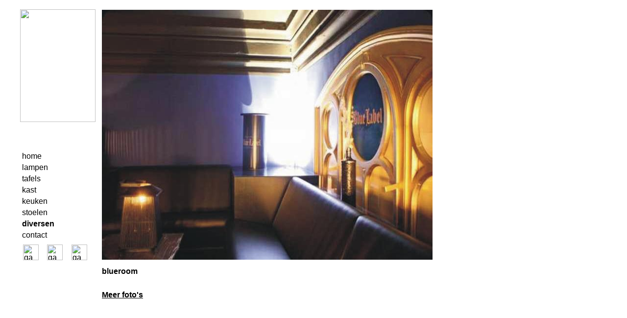

--- FILE ---
content_type: text/html
request_url: https://www.buitenwesten.nl/diversen/blueroom.html
body_size: 1017
content:
<!DOCTYPE HTML PUBLIC "-//W3C//DTD HTML 4.01 Transitional//EN">
<html><head>
<title>BuitenWesten, diversen, blueroom</title>
<meta charset="UTF-8">
<meta name="description" content="BuitenWesten ontwerpt en maakt tafels, keukens, badkamers en andere meubels">
<meta name="keywords" content="blueroom, diversen">
<meta name="author" content="QH software, training & advies, 2002/2017 (informatie: info at sitegen.nl)">
<link rel="stylesheet" href="../bw.css" type="text/css" title="bw.css">
<!--[if lte IE 6]>
<link rel="stylesheet" href="../bwie6.css" type="text/css" title="bwie6.css">
<![endif]-->
<!--[if IE 7]>
<link rel="stylesheet" href="../bwie7.css" type="text/css" title="bwie7.css">
<![endif]-->
<!--[if IE 8]>
<link rel="stylesheet" href="../bwie8.css" type="text/css" title="bwie8.css">
<![endif]-->
<!--[if IE 9]>
<link rel="stylesheet" href="../bwie9.css" type="text/css" title="bwie9.css">
<![endif]-->
<script language="javascript" src="../bw.js" type="text/javascript"></script><link href="/favicon.ico" rel="shortcut icon" type="image/x-icon"></head>
<body onload="afterLoad();" onresize="onResize();">&nbsp;<div class="body" id="divbody"><table cellspacing="0" class="body" width="100%"><tr id="trheader"></tr>
<tr><td class="leftpart" id="leftpart" width="15%"><table cellspacing="0" class="leftpart" width="100%"><tr><td class="bannerleftlefttop" height="230" width="154"><a href="../index.html"><img src="../im/bwlogodwars.jpg" alt="Ga naar home van BuitenWesten" height="230" title="Ga naar home van BuitenWesten" width="154"></a></td></tr>

<tr><td class="leftmenu" id="leftmenu"><!-- === left menu === -->
<table class="leftmenu" cellspacing="0" width="100%">
<tr><td class="leftoff"><a href="../index.html">home</a></td></tr>
<tr><td class="leftoff"><a href="../lampen/index.html">lampen</a></td></tr>

<tr><td class="leftoff"><a href="../tafels/index.html">tafels</a></td></tr>

<tr><td class="leftoff"><a href="../kast/index.html">kast</a></td></tr>
<tr><td class="leftoff"><a href="../keuken/index.html">keuken</a></td></tr>

<tr><td class="leftoff"><a href="../stoelen/index.html">stoelen</a></td></tr>

<tr><td class="lefton"><a href="index.html">diversen</a></td></tr>
<tr><td class="leftoff"><a href="../contact/index.html">contact</a></td></tr>
</table>

<!-- == end of left menu == --></td></tr>

<tr><td class="leftbottom"><table cellspacing="0" class="leftpartbottom" width="100%"><tr><td class="navline" height="32" width="32"><a href="infonieuwegein.html"><img src="../im/previous.gif" alt="ga terug naar: info nieuwegein" height="32" title="ga terug naar: info nieuwegein" width="32"></a></td><td class="navline" height="32" width="32"><a href="index.html"><img src="../im/up.gif" alt="ga omhoog naar: index" height="32" title="ga omhoog naar: index" width="32"></a></td><td class="navline" height="32" width="32"><a href="prinsh.html"><img src="../im/next.gif" alt="ga verder naar: prins h" height="32" title="ga verder naar: prins h" width="32"></a></td></tr></table></td></tr></table></td><td class="body0" id="body0" width="86%"><table cellspacing="0" class="body" width="100%"><tr><td class="body" id="body" valign="top"><p class="bodyimage"><img src="blueroom.jpg" alt="blueroom" height="510" title="blueroom" width="675"></p>

<p class="bodytext"><b>blueroom</b></p>
<table border="0" cellpadding="0" cellspacing="0" class="inbody" width="100%">
<tr><td class="bottomlink"><a href="javascript:location='blueroom__4.html';">Meer foto's</a></td></tr></table></td></tr></table></td></tr></table></div><div><!-- === start of footer only for printing === -->

<table border="0" cellpadding="0" cellspacing="0" class="bottomline" width="100%">
<tr><td class="copprintonly">&copy;&nbsp;<strong>BuitenWesten</strong>,&nbsp;okt 2024<br>Molendijk 21 | 3258 LM   Den Bommel | T (0187) 611 731 | M 06 - 26 150 156 | <noscript class="underline">karst</noscript>
<script language="javascript" type="text/javascript"><!--
m("buitenwesten.nl", "karst", "", "");

// --></script>
<noscript class="underline">at&nbsp;buitenwesten.nl</noscript></td></tr></table></div>
<script language="javascript" type="text/javascript"><!--
function onResizeFunctions(){

paddingtop(0, 70, 600, 800);

changeSize('body0', 700, 0, 0, 0, 0.85);

}


function onLoadFunctions(){

onResizeFunctions();


return;
}


// --></script>

</body></html>


--- FILE ---
content_type: text/css
request_url: https://www.buitenwesten.nl/bw.css
body_size: 1004
content:
BODY {background-color: white;    font-family: Arial, Helvetica, sans-serif;padding:0px;margin:0px}

P, TD, TH, LI, H2, H3, H4, H5, H6 {font-size: medium}
H1{font-size:medium;color:#771100}
H2{font-size:medium;color:#771100}
H3, H4, H5, H6 {font-weight:bold;color:#996600;font-size:large}
  
frame {}


a,
a:link,
a:visited,
a:active {text-decoration:none;color:white}

PRE {margin-left:0px.4in; font-family: Lucida sans typewriter, fixed, courier}
IMG.thumbme {border: red solid 4px}

p {color:black}
p a:link,
p a:visited,
p a:active {color:black;text-decoration:underline}
p.bodytext {font-size:medium;padding:15 0 25 0;margin:0}
p.bodyimage {padding: 0px; margin: 0px}
TD.tdname {text-align:left}
TD.tdlabel {font-weight:bold; vertical-align:top}
TD.tdvalue {}
TD.tdtext {padding:15px 0px}

td.td {padding:8px}
TD.body0 {vertical-align:top}
TD.body0home {vertical-align:top;margin:0px;padding:0px}
TD.back {background-color: white}
td.navline,
td.navline a:link,
td.navline a:visited,
td.navline a:active {color:black;padding:5px 0px 0px 0px} 
TD.copyright,
TD.copyright a:link,
TD.copyright a:visited,
TD.copyright a:active {background-color: white; font-size: xx-small; text-align: right; padding:5px;color:white}
TD.tekst {background-color: #cccccc}
TD.leftmenu {background-color: white; padding:55px 15px 5px 5px; vertical-align: top}
td.lefton,
td.lefton a:link,
td.lefton a:visited,
td.lefton a:active {font-size:medium;color:black;font-weight:bold;padding:5px 0px 0px 0px}
td.leftoff,
td.leftoff a:link,
td.leftoff a:visited,
td.leftoff a:active {font-size:medium;color:black;padding:5px 0px 0px 0px}
td.leftbottom {padding:0px 0px 0px 7px}
td.indexmenu {}
td.spacerline {height:50px}
TD.leftpart { background-color:white;vertical-align:top;padding:0px 10px 0px 40px}
td.bannerright{padding:0px 0px 20px 20px;vertical-align:bottom;border-top:7px solid white;background-color:#9ebac6}
td.bannerleft {margin:0px; padding:15px 0px 0px 0px}
td.leftabovebottom {padding:10px 0px 0px 0px}
td.topspacer {width:2px;border-bottom:2px solid grey;background-color:white}
TD.ibleft {padding:50px; vertical-align: top}
TD.ibtop {padding:0px 0px 0px 24px}
TD.ibpright {padding:24px}
TD.ibpbottom {padding:24px}
TD.bottomlink,
TD.bottomlink a:link,
TD.bottomlink a:visited,
TD.bottomlink a:active {font-size:medium;text-align:left;color:black;padding:5px 0px 0px 0px;text-decoration:underline;font-weight:bold}
TD.logo {text-align:center; background-color:#bbccee; padding:10px 0px}
TD.sitemapbutton {background-color:#bbccdd; color:#ff9966; padding:5px; 
font-weight: bold;text-align: center; width:7%; font-size:small;
text-decoration:none}
TD.sitemapbutton a:link {color:#ff9966; font-size:small;text-decoration:none}
TD.sitemapbutton a:visited {color:#ff9966; font-size:small;text-decoration:none}
TD.sitemapbutton a:active {color:#ff9966; font-size:small;text-decoration:none}
TD.emailbutton {background-color : #dddddd; color: white; padding:5px; font-weight: bold;
text-align: center; width:7%; font-size:small}
TD.emailbutton a:link {color:white; font-size:small;text-decoration:none}
TD.emailbutton a:visited {color: white;font-size:small;text-decoration:none}
TD.emailbutton a:active {color:white; font-size:small;text-decoration:none}
TD.contactbutton {background-color: #dddddd; color:white; padding:5px; 
font-weight: bold; text-align: center; width:7%; font-size:small}
TD.contactbutton a:link {color:white; font-size:small;text-decoration:none}
TD.contactbutton a:visited {color:white; font-size:small;text-decoration:none}
TD.contactbutton a:active {color:white; font-size:small;text-decoration:none}
TD.printbutton {background-color: white; color:#99bbcc; padding:5px; 
font-weight: bold; text-align: center; width:7%; font-size:small;text-decoration:none}
TD.printbutton a:link {color:#99bbcc; font-size:small;text-decoration:none}
TD.printbutton a:visited {color:#99bbcc; font-size:small;text-decoration:none}
TD.printbutton a:active {color:#99bbcc; font-size:small;text-decoration:none}

table.leftpartbutton {text-align:right}

TABLE.menu {text-align: center}
TABLE.picmenu {background-color: white}
TABLE.indexmenu {background-color: white}
TABLE.navline {background-color: white; font-size: smaller}
TABLE.tabon {background-color: green; font-weight: bold}
TABLE.inbody {empty-cells: hide}
table.contact {margin-left:100px;background-color:#b4b4b4;height:230px;width:230px}
table.tekst {margin-left:100px;background-color:#b4b4b4;height:230px;width:230px}
DIV.header {}
DIV.footer {}
DIV.body {background-color: white}

IMG {border-width:0px}

@media print {TD.topon {font-size: large; 
              border-top: 1px solid white; border-right: 1px solid white;
              border-left: 1px solid white}}
@media print {TD.topon a:visited {font-size: large;
              border-top: 1px solid white; border-right: 1px solid white; 
              border-left: 1px solid white}}
@media print {TD.topoff {font-size: small; border-bottom: 1px solid white}}
@media print {TD.topoff a:link {font-size: small; border-bottom: 1px solid white}}
@media print {TD.topoff a:visited {font-size: small; border-bottom: 1px solid white}}
@media print {TD.topspacer {border-bottom: 1px solid white}}
@media print {TD.navline {display: none}}
@media print {TD.lefton {font-size: x-large}}
@media print {TD.lefton a:visited {font-size: x-large}}
@media print {TD.leftoff {font-size: x-small}}
@media print {TD.leftoff a:link {font-size: x-small}}
@media print {TD.leftoff a:visited {font-size: x-small}}
@media print {TD.bottomlink {display: none}}
@media screen {td.copprintonly {display:none}}
@media print {td.copprintonly {display:inline; border-top: 1px solid white}}
@media print {td.copyright {display:none}}
@media print {TD.emailbutton {display:none}}
@media print {TD.contactbutton {display:none}}



--- FILE ---
content_type: text/javascript
request_url: https://www.buitenwesten.nl/bw.js
body_size: 3477
content:
var isIE = (navigator.appName == "Microsoft Internet Explorer");
var isLoaded = 0;
var isNetscape = (navigator.appName == "Netscape");
var prevHeight = 0;
var prevWidth = 0;
function afterLoad() {
//records isLoaded and does onResize()
isLoaded = 1;
onResize();
}
function changeSize(frameName, Width, Height, minWPadding, minHPadding, scale) {
// do at changing size also on load
// expecting a div with id "frameName":
var dw = parseInt(document.body.clientWidth*scale);
var d = document.getElementById(frameName);
if (d == undefined) {
    alert("no such id: frame");
    return;
}
var p = String(minWPadding);
var q = String(minHPadding);
var pleft = String(minWPadding);
var pright = String(minWPadding);
if (Width > 0 && dw > Width) {
   var p = Math.max(minWPadding, parseInt((dw-Width)/2));
   if (p > minWPadding) {
        var diff = p - minWPadding;
        var diffleft = diff*0.7;
        var diffright = 2*diff - diffleft;
        var pleft = minWPadding + diffleft;
        var pright = minWPadding + diffright;
   }
}
var dh = document.body.clientHeight;
if (Height > 0 && dh > Height)
   var q= String(Math.max(minHPadding, parseInt((dh-Height)/2)));
//style_node.appendChild(document.createTextNode(
var selector = "#" + frameName;
var pleft = parseInt(pleft);
var pright = parseInt(pright);
//alert("p: "+p+", pleft: "+pleft+", pright: "+pright);
var declaration = "margin: " + q + "px " + pright + "px " + q + "px " + pleft + "px";
//alert("declaration: "+declaration);
setCssStyleScreenOnly(selector, declaration);
}
function decreaseCols(items, cols) {
//try if cols can be lowered
if (cols <= 2)
    return cols;
var nRows = Math.floor(items/cols);
if (items%cols)
    nRows++;
do {
    cols--;
    if (items > nRows*cols) {
        cols++;
        return cols;
    }
} while (cols > 2);
return cols;
}
function doReload() {
    //reloads if height or width changed more than 10 pixels
var dw = document.body.clientWidth;
var dh = document.body.clientHeight;
var deltax = Math.abs(prevWidth-dw);
var deltay = Math.abs(prevHeight-dh);
if (deltax < 10 && deltay < 50)
    return;
document.location.href = document.location.href;
}
function getPosition(w) {
  var myX = 0, myY = 0;
  if( typeof( w.pageXOffset ) == 'number' ) {
    //Non-IE
    myX = w.pageXOffset;
    myY = w.pageYOffset;
  } else {
    myX = document.body.scrollLeft ;
    myY = document.body.scrollTop ;
  }
  return Array(myX, myY);
}
function getSize(w) {
  var myWidth = 0, myHeight = 0;
  if( typeof( w.innerWidth ) == 'number' ) {
    //Non-IE
    myWidth = w.innerWidth;
    myHeight = w.innerHeight;
  } else if( document.documentElement &&
      ( document.documentElement.clientWidth || document.documentElement.clientHeight ) ) {
    //IE 6+ in 'standards compliant mode'
    myWidth = document.documentElement.clientWidth;
    myHeight = document.documentElement.clientHeight;
  } else if( document.body && ( document.body.clientWidth || document.body.clientHeight ) ) {
    //IE 4 compatible
    myWidth = document.body.clientWidth;
    myHeight = document.body.clientHeight;
  }
  return Array(myWidth, myHeight);
}
function indexmenu(Pic, Width, Height, Cl, Link, Text, Additional, Scale) {
    var L = Pic.length;
    var mw = 0;
    var paddingFactor = 0.9;
    for (var i=0; i<L; i++) {
        mw = Math.max(mw, Width[i]);
    }
    //width times Scale, that accounts for leftMenuWidth times
    //paddingFactor (above) which accounts for padding.
    var dw = document.body.clientWidth*Scale*paddingFactor;
    var nCol = Math.min(parseInt(dw/(mw+10)), L);
    nCol = decreaseCols(L, nCol);
    /*alert*/ ("nCol: "+ nCol + "lenght: "+L);
    var WidthMin = Math.floor(dw/nCol);
    var widthActual = 0
    e = '<table class="indexmenu" border="0" cellpadding="0" cellspacing="0" width="100%">';
    w(e);
    var al = "center";
    var im = '';
    var li = '';
    var doText = 0;
    //eerste rij:
    w('<tr>')
    for (var i=0; i<L; i++) {
        if (i%nCol == 0 && i > 0) {
            w('</tr><tr><td class="spacerline"></td></tr><tr>');
        }
        if (Link[i] != "")
            li = '<a href="'+ Link[i] + '">' + Text[i] + '</a><br>';
        else
            li = Text[i];
        if (Pic[i] != "") {
             widthActual = Math.max(WidthMin, Width[i]);
             im = '<img src="'+Pic[i]+'" width="' + Width[i] +
                      '" height="'+Height[i]+'" alt="' + Text[i] + '" title="' + Text[i] + 
                    '">';
             if (Link[i] != "") {
                im = '<a href="'+ Link[i] + '">' + im + '</a>';
             }
        }
        else {
            widthActual = WidthMin;
            im = "";
        }
        if (doText) {
            if (Pic[i] == "" && Additional[i] != "")
                li = li + "<br><br>"+Additional[i];
            w('<td class="' + Cl[i] + '" align="center" width="' +
                widthActual + '"><br>' + im + '<br>' + li + '</td>');
        } else {
            w('<td class="' + Cl[i] + '" align="center" width="' +
                widthActual + '">' + im + '</td>');
        }
    }
    w('</tr></table>');
}
function m(a, b, s, t) {
var mm;mm='<a href="';mm=mm+'mailto';mm+=":"+b;mm+="@"+a;
if(s){mm+="?subj";mm+="ect="+s};mm+='">';
if(t)mm=mm+t;else mm=mm+b+"@"+a;mm+="</a>";w(mm);
}
function onResize() {
    //acts if height or width changed more than 10 pixels
    if (!isLoaded) return;
    var dw = document.body.clientWidth;
    var dh = document.body.clientHeight;
    var deltax = Math.abs(prevWidth-dw);
    var deltay = Math.abs(prevHeight-dh);
    if (deltax < 10 && deltay < 50)
    return;
    prevHeight=dh;
    prevWidth=dw;
    onResizeFunctions();
}
function onResizeReload() {
    //reloads if height or width changed more than 10 pixels
    if (!isLoaded) return;
    var dw = document.body.clientWidth;
    var dh = document.body.clientHeight;
    var deltax = Math.abs(prevWidth-dw);
    var deltay = Math.abs(prevHeight-dh);
    if (deltax < 25 && deltay < 50)
    return;
    document.location.href = document.location.href;
}
function paddingtop(minPad, maxPad, minHeight, maxHeight) {
    // client height maxPad corresponds with maxPad (padding top)
    // minPad corresponds with minHeight (client height)
    var elt = document.body;
    var dh = elt.clientHeight;
    if (dh < minHeight) {
        var pad = minPad;
        //alert("minimal, dh: "+dh)
    } else {
        if (dh > maxHeight) {
            var pad = maxPad;
            //alert("maximal, dh: "+dh)
        } else {
            //calculate:
            var pad = parseInt(minPad + (dh-minHeight)*(maxPad-minPad)/(maxHeight-minHeight));
        }
    //setCssStyleScreenOnly("body", "border-top: "+pad);
    var t = "padding-bottom: " + pad + "px"
    setCssStyleScreenOnly("#header", t);
    }
}
//function bodyHeight(subtract) {
//// do at changing size also on load (through onResizeFunctions)
//// expecting a div with id "body0" setting at height minus "subtract":
//// or a "leftpart" (only IE); with Netscape 15 more
// var height = 0;
// var dh = document.body.clientHeight;
// if (subtract > 0 && dh > subtract) {
// var height = dh - subtract;
// if (isNetscape)
// height += 15;
// }
// else
// var d = null;
// if (isIE)
// var d = document.getElementById("leftpart");
// if (d == null)
// d = document.getElementById("body0");
// if (d == null) {
// alert("no such id: leftpart or body0");
// return;
// }
// d.style.height = height;
//}
function photopage(Text, Pic, Width, Height, AltText, Scale, SplitAt, LinkToLocal) {
    //linktolocal er weer uitgehaald//
    var L = Pic.length;
    var mw = 0;
    var padding = 20;
    for (var i=0; i<L; i++) {
        mw = Math.max(mw, Width[i]);
    }
    //width times Scale, that accounts for leftMenuWidth times
    //paddingFactor (above) which accounts for padding.
    var available = document.body.clientWidth*Scale - 2*padding;
    var dw = available*(1.0-SplitAt);
    var wide = 0;
    var leftandright = 0;
    if (dw > mw) wide = 1;
    else {
        if (available > mw)
            leftandright = (available - mw)/2;
    }
   //comment = 'wide; ' + wide + ' available: '+available + ' mw: '+ mw + ' leftandright:' + leftandright;
   //w('<p>'+comment+'</p>');
    w('<table class="inbody" border="0" cellpadding="0" cellspacing="0" width="100%">');
    for (var i=0; i<L; i++) {
        var pic = Pic[i];
        var text = Text[i];
        var width = ' " width"='+Width[i];
        var height = ' " height"='+Height[i];
        if (AltText[i])
            var allt = AltText[i];
        else
            var allt = pic;
        var alttitle = ' " alt"='+allt+ ' " title"='+allt;
        if (wide == 0) {
            // onder elkaar!!
            if (pic != "") {
                w('<tr>');
                 if (leftandright > 0)
                     w('<td width="'+leftandright+'"></td>');
                w('<td class="ibpbottom" align="left">');
                var img = '<img src="'+pic+width+height+alttitle+'>';
                w(img)
                w('</td>');
                 if (leftandright > 0)
                     w('<td width="'+leftandright+'"></td>');
                 w('</tr>');
            }
            if (text != "") {
                w('<tr>');
                if (leftandright > 0)
                     w('<td width="'+leftandright+'"></td>');
                w('<td class="ibtop" align="left">' + text + '</td></tr>');
                if (leftandright > 0)
                     w('<td width="'+leftandright+'"></td>');
            }
        }
        else {
            // naast elkaar!!
            // altijd (eventueel lege) tekst:
            // eventueel test:' dw:' + dw + ' mw: ' + mw + ' wide: ' + wide +
            if (pic != "") {
                 w('<td class="ibpright" align="left">');
                 var img = '<img src="'+pic+width+height+alttitle+'>';
                 w(img);
                  w('</td>');
            }
            else {
                w('<td></td>');
            }
            if (text)
                w('<td class="ibleft" width="50%">' + Text[i]+'</td>');
            else
                w('<td class="ibleft" width="50%">' + Text[i]+'</td>');
            w('</tr>');
        }
    }
    w('</table>');
}
function picmenu(Pic, Width, Height, Cl, Link, Text) {
    //expect picmenuPrefixForLinkTitle and picmenuWithText and picmenuScale
    // picmenuPaddingFactor as javascript global variables (from HtmlDoc)
    // set in html file.
    var L = Pic.length;
    var mw = 0;
    for (var i=0; i<L; i++) {
        mw = Math.max(mw, Width[i]);
    }
    //width times Scale, that accounts for leftMenuWidth times
    //paddingFactor (above) which accounts for padding.
    var dw = document.body.clientWidth*picmenuScale*picmenuPaddingFactor;
    var nCol = Math.min(parseInt(dw/(mw+10)), L);
    e = '<table class="picmenu" border="0" cellpadding="0" cellspacing="0" width="100%">';
    var spacerRow = '<tr><td height="10"><td></tr>';
    w(e);
    w(spacerRow + '<tr>');
    var al = "center";
    var im = '';
    var li = '';
    var te = '';
    var nValid = 0;
    for (var i=0; i<L; i++) {
        var AltText = Text[i];
        if (picmenuPrefixForLinkTitle)
            AltText = picmenuPrefixForLinkTitle + AltText;
        if (Pic[i]) {
             im = '<img src="'+Pic[i]+'" width="' + Width[i]+
                      '" height="'+Height[i]+'" alt="' + AltText+
                      '" title="' + AltText+
                     '">';
        }
        else {
            im = Text[i];
        }
        if (i%nCol == 0 && i > 0)
            w('</tr>' + spacerRow + '<tr>');
        if (Link[i] != "") {
            li = '<a href="'+ Link[i] + '">' + im + '</a>';
            te = '<a href="'+ Link[i] + '">' + Text[i] + '</a>';
        }
        else {
            li = im;
            te = Text[i];
        }
        if (picmenuWithText)
           // if want texts:
           li = li + '<br>' + te;
        w('<td class="' + Cl[i] + '" align="' +
                        'center' + '" title="'+AltText+'">' + li + '</td>');
    }
    w('</tr>' + spacerRow + '</table>');
}
function resizeprint(doResize, language) {
//sizes to convenient format for printing
var toX = 800;
var toY = 600;
var posX = 100;
var posY = 100;
alert ('doResize: '+doResize);
if (doResize != 1) {
    window.print();
    return;
}
var oldSize = getSize(window);
var oldPosition = getPosition (window);
alert('position: ' + oldPosition);
window.resizeTo(toX, toY);
window.moveTo(posX, posY);
var newPosition = getPosition (window);
alert('position: ' + newPosition);
var newSize = getSize(window);
var oldX = oldSize[0];
var oldY = oldSize[1];
var newX = newSize[0];
var newY = newSize[1];
window.print();
if (language == "nl")
    var T = "terug naar het vorige venster formaat";
else
    var T = "back to the previous window size" ;
alert(T);
window.resizeTo(toX + oldX-newX, toY+oldY-newY);
newSize = getSize(window);
//alert('old: '+ oldSize +' new:' + newSize);
}
function setCssStyleScreenOnly(selector, declaration) {
// set style for element screen only. declaration WITHOUT braces!!
// example: see changeSize.
var style_node = document.createElement("style");
style_node.setAttribute("type", "text/css");
style_node.setAttribute("media", "screen");
if (!isIE) { // firefox:
var text = selector + "{" + declaration + "}";
    style_node.appendChild(document.createTextNode(text));
    // append the style node
    document.getElementsByTagName("head")[0].appendChild(style_node);
}
else { //IE
   if (document.styleSheets && document.styleSheets.length > 0) {
         var last_style_node = document.styleSheets[document.styleSheets.length - 1];
         if (typeof(last_style_node.addRule) == "object") last_style_node.addRule(selector, declaration);
        }
}
}
function w(t) {
    // helper function
    document.write(t);
}